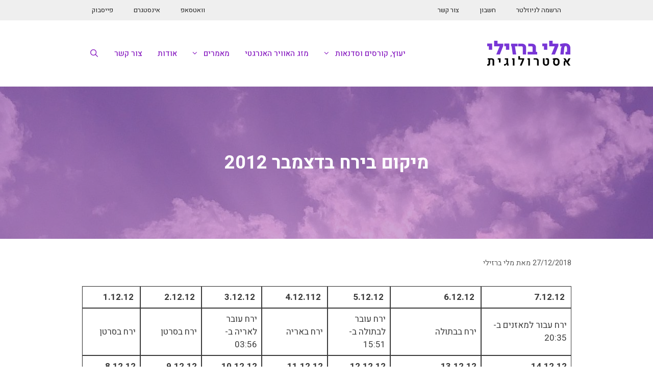

--- FILE ---
content_type: text/html; charset=UTF-8
request_url: https://mali-barzilay.com/%D7%9E%D7%99%D7%A7%D7%95%D7%9D-%D7%91%D7%99%D7%A8%D7%97-%D7%91%D7%93%D7%A6%D7%9E%D7%91%D7%A8-2012/
body_size: 13615
content:
<!DOCTYPE html>
<html dir="rtl" lang="he-IL">
<head>
	<meta charset="UTF-8">
	<link rel="profile" href="https://gmpg.org/xfn/11">
	<title>מיקום בירח בדצמבר 2012 | מלי ברזילי</title><link rel="preload" as="style" href="https://fonts.googleapis.com/css?family=Heebo:100,300,regular,500,700,800,900&display=swap" /><link rel="stylesheet" href="https://fonts.googleapis.com/css?family=Heebo:100,300,regular,500,700,800,900&display=swap" media="print" onload="this.media='all'" /><noscript><link rel="stylesheet" href="https://fonts.googleapis.com/css?family=Heebo:100,300,regular,500,700,800,900&display=swap" /></noscript>
<meta name='robots' content='max-image-preview:large' />
<meta name="viewport" content="width=device-width, initial-scale=1"><link rel='dns-prefetch' href='//hb.wpmucdn.com' />
<link href='https://fonts.gstatic.com' crossorigin rel='preconnect' />
<link href='https://fonts.googleapis.com' crossorigin rel='preconnect' />
<link href='//hb.wpmucdn.com' rel='preconnect' />
<link href='http://fonts.googleapis.com' rel='preconnect' />
<link href='//fonts.gstatic.com' crossorigin='' rel='preconnect' />
<link rel="alternate" type="application/rss+xml" title="מלי ברזילי &laquo; פיד‏" href="https://mali-barzilay.com/feed/" />
<link rel="alternate" type="application/rss+xml" title="מלי ברזילי &laquo; פיד תגובות‏" href="https://mali-barzilay.com/comments/feed/" />
<link rel="alternate" type="application/rss+xml" title="מלי ברזילי &laquo; פיד תגובות של מיקום בירח בדצמבר 2012" href="https://mali-barzilay.com/%d7%9e%d7%99%d7%a7%d7%95%d7%9d-%d7%91%d7%99%d7%a8%d7%97-%d7%91%d7%93%d7%a6%d7%9e%d7%91%d7%a8-2012/feed/" />
<link rel="alternate" title="oEmbed (JSON)" type="application/json+oembed" href="https://mali-barzilay.com/wp-json/oembed/1.0/embed?url=https%3A%2F%2Fmali-barzilay.com%2F%25d7%259e%25d7%2599%25d7%25a7%25d7%2595%25d7%259d-%25d7%2591%25d7%2599%25d7%25a8%25d7%2597-%25d7%2591%25d7%2593%25d7%25a6%25d7%259e%25d7%2591%25d7%25a8-2012%2F" />
<link rel="alternate" title="oEmbed (XML)" type="text/xml+oembed" href="https://mali-barzilay.com/wp-json/oembed/1.0/embed?url=https%3A%2F%2Fmali-barzilay.com%2F%25d7%259e%25d7%2599%25d7%25a7%25d7%2595%25d7%259d-%25d7%2591%25d7%2599%25d7%25a8%25d7%2597-%25d7%2591%25d7%2593%25d7%25a6%25d7%259e%25d7%2591%25d7%25a8-2012%2F&#038;format=xml" />
		<style>
			.lazyload,
			.lazyloading {
				max-width: 100%;
			}
		</style>
		<style id='wp-img-auto-sizes-contain-inline-css'>
img:is([sizes=auto i],[sizes^="auto," i]){contain-intrinsic-size:3000px 1500px}
/*# sourceURL=wp-img-auto-sizes-contain-inline-css */
</style>

<link rel='stylesheet' id='wp-block-library-rtl-css' href='https://hb.wpmucdn.com/mali-barzilay.com/258ec8cf-6577-4b7f-a08f-cba5836d91bb.css' media='all' />
<style id='classic-theme-styles-inline-css'>
/*! This file is auto-generated */
.wp-block-button__link{color:#fff;background-color:#32373c;border-radius:9999px;box-shadow:none;text-decoration:none;padding:calc(.667em + 2px) calc(1.333em + 2px);font-size:1.125em}.wp-block-file__button{background:#32373c;color:#fff;text-decoration:none}
/*# sourceURL=/wp-includes/css/classic-themes.min.css */
</style>
<style id='global-styles-inline-css'>
:root{--wp--preset--aspect-ratio--square: 1;--wp--preset--aspect-ratio--4-3: 4/3;--wp--preset--aspect-ratio--3-4: 3/4;--wp--preset--aspect-ratio--3-2: 3/2;--wp--preset--aspect-ratio--2-3: 2/3;--wp--preset--aspect-ratio--16-9: 16/9;--wp--preset--aspect-ratio--9-16: 9/16;--wp--preset--color--black: #000000;--wp--preset--color--cyan-bluish-gray: #abb8c3;--wp--preset--color--white: #ffffff;--wp--preset--color--pale-pink: #f78da7;--wp--preset--color--vivid-red: #cf2e2e;--wp--preset--color--luminous-vivid-orange: #ff6900;--wp--preset--color--luminous-vivid-amber: #fcb900;--wp--preset--color--light-green-cyan: #7bdcb5;--wp--preset--color--vivid-green-cyan: #00d084;--wp--preset--color--pale-cyan-blue: #8ed1fc;--wp--preset--color--vivid-cyan-blue: #0693e3;--wp--preset--color--vivid-purple: #9b51e0;--wp--preset--color--contrast: var(--contrast);--wp--preset--color--contrast-2: var(--contrast-2);--wp--preset--color--contrast-3: var(--contrast-3);--wp--preset--color--base: var(--base);--wp--preset--color--base-2: var(--base-2);--wp--preset--color--base-3: var(--base-3);--wp--preset--color--accent: var(--accent);--wp--preset--gradient--vivid-cyan-blue-to-vivid-purple: linear-gradient(135deg,rgb(6,147,227) 0%,rgb(155,81,224) 100%);--wp--preset--gradient--light-green-cyan-to-vivid-green-cyan: linear-gradient(135deg,rgb(122,220,180) 0%,rgb(0,208,130) 100%);--wp--preset--gradient--luminous-vivid-amber-to-luminous-vivid-orange: linear-gradient(135deg,rgb(252,185,0) 0%,rgb(255,105,0) 100%);--wp--preset--gradient--luminous-vivid-orange-to-vivid-red: linear-gradient(135deg,rgb(255,105,0) 0%,rgb(207,46,46) 100%);--wp--preset--gradient--very-light-gray-to-cyan-bluish-gray: linear-gradient(135deg,rgb(238,238,238) 0%,rgb(169,184,195) 100%);--wp--preset--gradient--cool-to-warm-spectrum: linear-gradient(135deg,rgb(74,234,220) 0%,rgb(151,120,209) 20%,rgb(207,42,186) 40%,rgb(238,44,130) 60%,rgb(251,105,98) 80%,rgb(254,248,76) 100%);--wp--preset--gradient--blush-light-purple: linear-gradient(135deg,rgb(255,206,236) 0%,rgb(152,150,240) 100%);--wp--preset--gradient--blush-bordeaux: linear-gradient(135deg,rgb(254,205,165) 0%,rgb(254,45,45) 50%,rgb(107,0,62) 100%);--wp--preset--gradient--luminous-dusk: linear-gradient(135deg,rgb(255,203,112) 0%,rgb(199,81,192) 50%,rgb(65,88,208) 100%);--wp--preset--gradient--pale-ocean: linear-gradient(135deg,rgb(255,245,203) 0%,rgb(182,227,212) 50%,rgb(51,167,181) 100%);--wp--preset--gradient--electric-grass: linear-gradient(135deg,rgb(202,248,128) 0%,rgb(113,206,126) 100%);--wp--preset--gradient--midnight: linear-gradient(135deg,rgb(2,3,129) 0%,rgb(40,116,252) 100%);--wp--preset--font-size--small: 13px;--wp--preset--font-size--medium: 20px;--wp--preset--font-size--large: 36px;--wp--preset--font-size--x-large: 42px;--wp--preset--spacing--20: 0.44rem;--wp--preset--spacing--30: 0.67rem;--wp--preset--spacing--40: 1rem;--wp--preset--spacing--50: 1.5rem;--wp--preset--spacing--60: 2.25rem;--wp--preset--spacing--70: 3.38rem;--wp--preset--spacing--80: 5.06rem;--wp--preset--shadow--natural: 6px 6px 9px rgba(0, 0, 0, 0.2);--wp--preset--shadow--deep: 12px 12px 50px rgba(0, 0, 0, 0.4);--wp--preset--shadow--sharp: 6px 6px 0px rgba(0, 0, 0, 0.2);--wp--preset--shadow--outlined: 6px 6px 0px -3px rgb(255, 255, 255), 6px 6px rgb(0, 0, 0);--wp--preset--shadow--crisp: 6px 6px 0px rgb(0, 0, 0);}:where(.is-layout-flex){gap: 0.5em;}:where(.is-layout-grid){gap: 0.5em;}body .is-layout-flex{display: flex;}.is-layout-flex{flex-wrap: wrap;align-items: center;}.is-layout-flex > :is(*, div){margin: 0;}body .is-layout-grid{display: grid;}.is-layout-grid > :is(*, div){margin: 0;}:where(.wp-block-columns.is-layout-flex){gap: 2em;}:where(.wp-block-columns.is-layout-grid){gap: 2em;}:where(.wp-block-post-template.is-layout-flex){gap: 1.25em;}:where(.wp-block-post-template.is-layout-grid){gap: 1.25em;}.has-black-color{color: var(--wp--preset--color--black) !important;}.has-cyan-bluish-gray-color{color: var(--wp--preset--color--cyan-bluish-gray) !important;}.has-white-color{color: var(--wp--preset--color--white) !important;}.has-pale-pink-color{color: var(--wp--preset--color--pale-pink) !important;}.has-vivid-red-color{color: var(--wp--preset--color--vivid-red) !important;}.has-luminous-vivid-orange-color{color: var(--wp--preset--color--luminous-vivid-orange) !important;}.has-luminous-vivid-amber-color{color: var(--wp--preset--color--luminous-vivid-amber) !important;}.has-light-green-cyan-color{color: var(--wp--preset--color--light-green-cyan) !important;}.has-vivid-green-cyan-color{color: var(--wp--preset--color--vivid-green-cyan) !important;}.has-pale-cyan-blue-color{color: var(--wp--preset--color--pale-cyan-blue) !important;}.has-vivid-cyan-blue-color{color: var(--wp--preset--color--vivid-cyan-blue) !important;}.has-vivid-purple-color{color: var(--wp--preset--color--vivid-purple) !important;}.has-black-background-color{background-color: var(--wp--preset--color--black) !important;}.has-cyan-bluish-gray-background-color{background-color: var(--wp--preset--color--cyan-bluish-gray) !important;}.has-white-background-color{background-color: var(--wp--preset--color--white) !important;}.has-pale-pink-background-color{background-color: var(--wp--preset--color--pale-pink) !important;}.has-vivid-red-background-color{background-color: var(--wp--preset--color--vivid-red) !important;}.has-luminous-vivid-orange-background-color{background-color: var(--wp--preset--color--luminous-vivid-orange) !important;}.has-luminous-vivid-amber-background-color{background-color: var(--wp--preset--color--luminous-vivid-amber) !important;}.has-light-green-cyan-background-color{background-color: var(--wp--preset--color--light-green-cyan) !important;}.has-vivid-green-cyan-background-color{background-color: var(--wp--preset--color--vivid-green-cyan) !important;}.has-pale-cyan-blue-background-color{background-color: var(--wp--preset--color--pale-cyan-blue) !important;}.has-vivid-cyan-blue-background-color{background-color: var(--wp--preset--color--vivid-cyan-blue) !important;}.has-vivid-purple-background-color{background-color: var(--wp--preset--color--vivid-purple) !important;}.has-black-border-color{border-color: var(--wp--preset--color--black) !important;}.has-cyan-bluish-gray-border-color{border-color: var(--wp--preset--color--cyan-bluish-gray) !important;}.has-white-border-color{border-color: var(--wp--preset--color--white) !important;}.has-pale-pink-border-color{border-color: var(--wp--preset--color--pale-pink) !important;}.has-vivid-red-border-color{border-color: var(--wp--preset--color--vivid-red) !important;}.has-luminous-vivid-orange-border-color{border-color: var(--wp--preset--color--luminous-vivid-orange) !important;}.has-luminous-vivid-amber-border-color{border-color: var(--wp--preset--color--luminous-vivid-amber) !important;}.has-light-green-cyan-border-color{border-color: var(--wp--preset--color--light-green-cyan) !important;}.has-vivid-green-cyan-border-color{border-color: var(--wp--preset--color--vivid-green-cyan) !important;}.has-pale-cyan-blue-border-color{border-color: var(--wp--preset--color--pale-cyan-blue) !important;}.has-vivid-cyan-blue-border-color{border-color: var(--wp--preset--color--vivid-cyan-blue) !important;}.has-vivid-purple-border-color{border-color: var(--wp--preset--color--vivid-purple) !important;}.has-vivid-cyan-blue-to-vivid-purple-gradient-background{background: var(--wp--preset--gradient--vivid-cyan-blue-to-vivid-purple) !important;}.has-light-green-cyan-to-vivid-green-cyan-gradient-background{background: var(--wp--preset--gradient--light-green-cyan-to-vivid-green-cyan) !important;}.has-luminous-vivid-amber-to-luminous-vivid-orange-gradient-background{background: var(--wp--preset--gradient--luminous-vivid-amber-to-luminous-vivid-orange) !important;}.has-luminous-vivid-orange-to-vivid-red-gradient-background{background: var(--wp--preset--gradient--luminous-vivid-orange-to-vivid-red) !important;}.has-very-light-gray-to-cyan-bluish-gray-gradient-background{background: var(--wp--preset--gradient--very-light-gray-to-cyan-bluish-gray) !important;}.has-cool-to-warm-spectrum-gradient-background{background: var(--wp--preset--gradient--cool-to-warm-spectrum) !important;}.has-blush-light-purple-gradient-background{background: var(--wp--preset--gradient--blush-light-purple) !important;}.has-blush-bordeaux-gradient-background{background: var(--wp--preset--gradient--blush-bordeaux) !important;}.has-luminous-dusk-gradient-background{background: var(--wp--preset--gradient--luminous-dusk) !important;}.has-pale-ocean-gradient-background{background: var(--wp--preset--gradient--pale-ocean) !important;}.has-electric-grass-gradient-background{background: var(--wp--preset--gradient--electric-grass) !important;}.has-midnight-gradient-background{background: var(--wp--preset--gradient--midnight) !important;}.has-small-font-size{font-size: var(--wp--preset--font-size--small) !important;}.has-medium-font-size{font-size: var(--wp--preset--font-size--medium) !important;}.has-large-font-size{font-size: var(--wp--preset--font-size--large) !important;}.has-x-large-font-size{font-size: var(--wp--preset--font-size--x-large) !important;}
:where(.wp-block-post-template.is-layout-flex){gap: 1.25em;}:where(.wp-block-post-template.is-layout-grid){gap: 1.25em;}
:where(.wp-block-term-template.is-layout-flex){gap: 1.25em;}:where(.wp-block-term-template.is-layout-grid){gap: 1.25em;}
:where(.wp-block-columns.is-layout-flex){gap: 2em;}:where(.wp-block-columns.is-layout-grid){gap: 2em;}
:root :where(.wp-block-pullquote){font-size: 1.5em;line-height: 1.6;}
/*# sourceURL=global-styles-inline-css */
</style>
<link rel='stylesheet' id='wphb-1-css' href='https://mali-barzilay.com/wp-content/uploads/hummingbird-assets/1ac742f190043ed767a3abb987665900.css' media='all' />
<style id='wphb-1-inline-css'>
body{background-color:#ffffff;color:#3a3a3a;}a{color:#881dc1;}a:hover, a:focus, a:active{color:#000000;}body .grid-container{max-width:960px;}.wp-block-group__inner-container{max-width:960px;margin-left:auto;margin-right:auto;}.generate-back-to-top{font-size:20px;border-radius:3px;position:fixed;bottom:30px;right:30px;line-height:40px;width:40px;text-align:center;z-index:10;transition:opacity 300ms ease-in-out;opacity:0.1;transform:translateY(1000px);}.generate-back-to-top__show{opacity:1;transform:translateY(0);}.navigation-search{position:absolute;left:-99999px;pointer-events:none;visibility:hidden;z-index:20;width:100%;top:0;transition:opacity 100ms ease-in-out;opacity:0;}.navigation-search.nav-search-active{left:0;right:0;pointer-events:auto;visibility:visible;opacity:1;}.navigation-search input[type="search"]{outline:0;border:0;vertical-align:bottom;line-height:1;opacity:0.9;width:100%;z-index:20;border-radius:0;-webkit-appearance:none;height:60px;}.navigation-search input::-ms-clear{display:none;width:0;height:0;}.navigation-search input::-ms-reveal{display:none;width:0;height:0;}.navigation-search input::-webkit-search-decoration, .navigation-search input::-webkit-search-cancel-button, .navigation-search input::-webkit-search-results-button, .navigation-search input::-webkit-search-results-decoration{display:none;}.main-navigation li.search-item{z-index:21;}li.search-item.active{transition:opacity 100ms ease-in-out;}.nav-left-sidebar .main-navigation li.search-item.active,.nav-right-sidebar .main-navigation li.search-item.active{width:auto;display:inline-block;float:right;}.gen-sidebar-nav .navigation-search{top:auto;bottom:0;}:root{--contrast:#222222;--contrast-2:#575760;--contrast-3:#b2b2be;--base:#f0f0f0;--base-2:#f7f8f9;--base-3:#ffffff;--accent:#1e73be;}:root .has-contrast-color{color:var(--contrast);}:root .has-contrast-background-color{background-color:var(--contrast);}:root .has-contrast-2-color{color:var(--contrast-2);}:root .has-contrast-2-background-color{background-color:var(--contrast-2);}:root .has-contrast-3-color{color:var(--contrast-3);}:root .has-contrast-3-background-color{background-color:var(--contrast-3);}:root .has-base-color{color:var(--base);}:root .has-base-background-color{background-color:var(--base);}:root .has-base-2-color{color:var(--base-2);}:root .has-base-2-background-color{background-color:var(--base-2);}:root .has-base-3-color{color:var(--base-3);}:root .has-base-3-background-color{background-color:var(--base-3);}:root .has-accent-color{color:var(--accent);}:root .has-accent-background-color{background-color:var(--accent);}body, button, input, select, textarea{font-family:"Heebo", sans-serif;}body{line-height:1.5;}.entry-content > [class*="wp-block-"]:not(:last-child):not(.wp-block-heading){margin-bottom:1.5em;}.main-title{font-size:45px;}.main-navigation a, .menu-toggle{font-weight:500;}.main-navigation .main-nav ul ul li a{font-size:14px;}.sidebar .widget, .footer-widgets .widget{font-size:17px;}h1{font-weight:300;font-size:36px;}h2{font-weight:300;font-size:30px;}h3{font-size:20px;}h4{font-size:inherit;}h5{font-size:inherit;}@media (max-width:768px){.main-title{font-size:30px;}h1{font-size:30px;}h2{font-size:25px;}}.top-bar{background-color:#636363;color:#ffffff;}.top-bar a{color:#ffffff;}.top-bar a:hover{color:#303030;}.site-header{background-color:#ffffff;color:#881dc1;}.site-header a{color:#3a3a3a;}.main-title a,.main-title a:hover{color:#222222;}.site-description{color:#757575;}.main-navigation,.main-navigation ul ul{background-color:rgba(34,34,34,0);}.main-navigation .main-nav ul li a, .main-navigation .menu-toggle, .main-navigation .menu-bar-items{color:#881dc1;}.main-navigation .main-nav ul li:not([class*="current-menu-"]):hover > a, .main-navigation .main-nav ul li:not([class*="current-menu-"]):focus > a, .main-navigation .main-nav ul li.sfHover:not([class*="current-menu-"]) > a, .main-navigation .menu-bar-item:hover > a, .main-navigation .menu-bar-item.sfHover > a{color:#222222;background-color:rgba(63,63,63,0);}button.menu-toggle:hover,button.menu-toggle:focus,.main-navigation .mobile-bar-items a,.main-navigation .mobile-bar-items a:hover,.main-navigation .mobile-bar-items a:focus{color:#881dc1;}.main-navigation .main-nav ul li[class*="current-menu-"] > a{color:#881dc1;background-color:rgba(63,63,63,0);}.navigation-search input[type="search"],.navigation-search input[type="search"]:active, .navigation-search input[type="search"]:focus, .main-navigation .main-nav ul li.search-item.active > a, .main-navigation .menu-bar-items .search-item.active > a{color:#222222;background-color:rgba(63,63,63,0);}.main-navigation ul ul{background-color:#f7f7f7;}.main-navigation .main-nav ul ul li a{color:#881dc1;}.main-navigation .main-nav ul ul li:not([class*="current-menu-"]):hover > a,.main-navigation .main-nav ul ul li:not([class*="current-menu-"]):focus > a, .main-navigation .main-nav ul ul li.sfHover:not([class*="current-menu-"]) > a{color:#881dc1;background-color:#eaeaea;}.main-navigation .main-nav ul ul li[class*="current-menu-"] > a{color:#881dc1;background-color:#eaeaea;}.separate-containers .inside-article, .separate-containers .comments-area, .separate-containers .page-header, .one-container .container, .separate-containers .paging-navigation, .inside-page-header{background-color:rgba(255,255,255,0);}.entry-meta{color:#595959;}.entry-meta a{color:#595959;}.entry-meta a:hover{color:#881dc1;}h1{color:#881dc1;}h2{color:#881dc1;}h3{color:#881dc1;}h4{color:#881dc1;}h5{color:#881dc1;}.sidebar .widget{background-color:#ffffff;}.sidebar .widget .widget-title{color:#000000;}.footer-widgets{background-color:#efefef;}.footer-widgets .widget-title{color:#000000;}.site-info{color:#222222;background-color:#d8d8d8;}.site-info a{color:#881dc1;}.site-info a:hover{color:#606060;}.footer-bar .widget_nav_menu .current-menu-item a{color:#606060;}input[type="text"],input[type="email"],input[type="url"],input[type="password"],input[type="search"],input[type="tel"],input[type="number"],textarea,select{color:#666666;background-color:#fafafa;border-color:#cccccc;}input[type="text"]:focus,input[type="email"]:focus,input[type="url"]:focus,input[type="password"]:focus,input[type="search"]:focus,input[type="tel"]:focus,input[type="number"]:focus,textarea:focus,select:focus{color:#666666;background-color:#ffffff;border-color:#bfbfbf;}button,html input[type="button"],input[type="reset"],input[type="submit"],a.button,a.wp-block-button__link:not(.has-background){color:#ffffff;background-color:#666666;}button:hover,html input[type="button"]:hover,input[type="reset"]:hover,input[type="submit"]:hover,a.button:hover,button:focus,html input[type="button"]:focus,input[type="reset"]:focus,input[type="submit"]:focus,a.button:focus,a.wp-block-button__link:not(.has-background):active,a.wp-block-button__link:not(.has-background):focus,a.wp-block-button__link:not(.has-background):hover{color:#ffffff;background-color:#3f3f3f;}a.generate-back-to-top{background-color:rgba( 0,0,0,0.4 );color:#ffffff;}a.generate-back-to-top:hover,a.generate-back-to-top:focus{background-color:rgba( 0,0,0,0.6 );color:#ffffff;}:root{--gp-search-modal-bg-color:var(--base-3);--gp-search-modal-text-color:var(--contrast);--gp-search-modal-overlay-bg-color:rgba(0,0,0,0.2);}@media (max-width: 768px){.main-navigation .menu-bar-item:hover > a, .main-navigation .menu-bar-item.sfHover > a{background:none;color:#881dc1;}}.inside-top-bar{padding:10px;}.inside-header{padding:40px;}.separate-containers .inside-article, .separate-containers .comments-area, .separate-containers .page-header, .separate-containers .paging-navigation, .one-container .site-content, .inside-page-header{padding:30px 0px 30px 0px;}.site-main .wp-block-group__inner-container{padding:30px 0px 30px 0px;}.entry-content .alignwide, body:not(.no-sidebar) .entry-content .alignfull{margin-left:-0px;width:calc(100% + 0px);max-width:calc(100% + 0px);}.one-container.right-sidebar .site-main,.one-container.both-right .site-main{margin-right:0px;}.one-container.left-sidebar .site-main,.one-container.both-left .site-main{margin-left:0px;}.one-container.both-sidebars .site-main{margin:0px;}.main-navigation .main-nav ul li a,.menu-toggle,.main-navigation .mobile-bar-items a{padding-left:15px;padding-right:15px;line-height:50px;}.main-navigation .main-nav ul ul li a{padding:10px 15px 10px 15px;}.navigation-search input[type="search"]{height:50px;}.rtl .menu-item-has-children .dropdown-menu-toggle{padding-left:15px;}.menu-item-has-children .dropdown-menu-toggle{padding-right:15px;}.rtl .main-navigation .main-nav ul li.menu-item-has-children > a{padding-right:15px;}.site-info{padding:20px;}@media (max-width:768px){.separate-containers .inside-article, .separate-containers .comments-area, .separate-containers .page-header, .separate-containers .paging-navigation, .one-container .site-content, .inside-page-header{padding:30px;}.site-main .wp-block-group__inner-container{padding:30px;}.site-info{padding-right:10px;padding-left:10px;}.entry-content .alignwide, body:not(.no-sidebar) .entry-content .alignfull{margin-left:-30px;width:calc(100% + 60px);max-width:calc(100% + 60px);}}/* End cached CSS */@media (max-width: 768px){.main-navigation .menu-toggle,.main-navigation .mobile-bar-items,.sidebar-nav-mobile:not(#sticky-placeholder){display:block;}.main-navigation ul,.gen-sidebar-nav{display:none;}[class*="nav-float-"] .site-header .inside-header > *{float:none;clear:both;}}
.main-navigation .slideout-toggle a:before,.slide-opened .slideout-overlay .slideout-exit:before{font-family:GeneratePress;}.slideout-navigation .dropdown-menu-toggle:before{content:"\f107" !important;}.slideout-navigation .sfHover > a .dropdown-menu-toggle:before{content:"\f106" !important;}.page .entry-content{margin-top:0px;}
.navigation-branding .main-title{font-weight:bold;text-transform:none;font-size:45px;}@media (max-width: 768px){.navigation-branding .main-title{font-size:30px;}}
.page-hero{background-color:rgba(136,29,193,0.4);background-image:url(https://mali-barzilay.com/wp-content/uploads/2018/10/E2808FE2808F20170331_172929-עותק-e1544526588257.jpg);background-size:cover;background-image:linear-gradient(0deg, rgba(136,29,193,0.4),rgba(136,29,193,0.4)), url(https://mali-barzilay.com/wp-content/uploads/2018/10/E2808FE2808F20170331_172929-עותק-e1544526588257.jpg);background-position:right top;background-repeat:no-repeat;padding-top:10%;padding-right:10%;padding-bottom:10%;padding-left:10%;text-align:center;box-sizing:border-box;}.inside-page-hero > *:last-child{margin-bottom:0px;}.page-hero time.updated{display:none;}
/*# sourceURL=wphb-1-inline-css */
</style>
<link rel='stylesheet' id='generate-child-css' href='https://mali-barzilay.com/wp-content/themes/malib/style.css' media='all' />
<link rel='stylesheet' id='wphb-2-css' href='https://mali-barzilay.com/wp-content/uploads/hummingbird-assets/3d4737db11210faf81abb3ea2bd407d9.css' media='all' />
<style id='wphb-2-inline-css'>
.secondary-navigation{background-color:#efefef;}.secondary-navigation .main-nav ul li a,.secondary-navigation .menu-toggle{color:#222222;}button.secondary-menu-toggle:hover,button.secondary-menu-toggle:focus{color:#222222;}.widget-area .secondary-navigation{margin-bottom:20px;}.secondary-navigation ul ul{background-color:#303030;top:auto;}.secondary-navigation .main-nav ul ul li a{color:#ffffff;}.secondary-navigation .main-nav ul li:hover > a,.secondary-navigation .main-nav ul li:focus > a,.secondary-navigation .main-nav ul li.sfHover > a{color:#ffffff;background-color:#881dc1;}.secondary-navigation .main-nav ul ul li:hover > a,.secondary-navigation .main-nav ul ul li:focus > a,.secondary-navigation .main-nav ul ul li.sfHover > a{color:#ffffff;background-color:#474747;}.secondary-navigation .main-nav ul li[class*="current-menu-"] > a, .secondary-navigation .main-nav ul li[class*="current-menu-"] > a:hover,.secondary-navigation .main-nav ul li[class*="current-menu-"].sfHover > a{color:#222222;background-color:#ffffff;}.secondary-navigation .main-nav ul ul li[class*="current-menu-"] > a,.secondary-navigation .main-nav ul ul li[class*="current-menu-"] > a:hover,.secondary-navigation .main-nav ul ul li[class*="current-menu-"].sfHover > a{color:#ffffff;background-color:#474747;}.secondary-navigation .main-nav ul li.menu-item-has-children > a{padding-right:20px;}
/*# sourceURL=wphb-2-inline-css */
</style>
<script src="https://hb.wpmucdn.com/mali-barzilay.com/db23cc7c-6a75-4ce4-a313-0b198fb2cc9a.js" id="jquery-core-js"></script>
<script src="https://hb.wpmucdn.com/mali-barzilay.com/cd09a815-610d-488c-83e5-3ea973d1e322.js" id="jquery-migrate-js"></script>
<script id="sendpress-signup-form-js-js-extra">
var sendpress = {"invalidemail":"Please enter your e-mail address","missingemail":"Please enter your e-mail address","required":"Please enter all the required fields. \u003Cbr\u003E Required fields are marked with an (*)","ajaxurl":"https://mali-barzilay.com/wp-admin/admin-ajax.php"};
//# sourceURL=sendpress-signup-form-js-js-extra
</script>
<script src="https://hb.wpmucdn.com/mali-barzilay.com/fb6cb06e-b29c-41fd-9d1a-531ffc6aac8e.js" id="sendpress-signup-form-js-js"></script>
<link rel="https://api.w.org/" href="https://mali-barzilay.com/wp-json/" /><link rel="alternate" title="JSON" type="application/json" href="https://mali-barzilay.com/wp-json/wp/v2/posts/2500" /><link rel="EditURI" type="application/rsd+xml" title="RSD" href="https://mali-barzilay.com/xmlrpc.php?rsd" />
<link rel="stylesheet" href="https://mali-barzilay.com/wp-content/themes/malib/rtl.css" media="screen" /><meta name="generator" content="WordPress 6.9" />
<link rel='shortlink' href='https://mali-barzilay.com/?p=2500' />
<script type="text/javascript">if ( window._agmMaps === undefined ) { _agmMaps = []; }</script>		<script>
			document.documentElement.className = document.documentElement.className.replace('no-js', 'js');
		</script>
				<style>
			.no-js img.lazyload {
				display: none;
			}

			figure.wp-block-image img.lazyloading {
				min-width: 150px;
			}

			.lazyload,
			.lazyloading {
				--smush-placeholder-width: 100px;
				--smush-placeholder-aspect-ratio: 1/1;
				width: var(--smush-image-width, var(--smush-placeholder-width)) !important;
				aspect-ratio: var(--smush-image-aspect-ratio, var(--smush-placeholder-aspect-ratio)) !important;
			}

						.lazyload, .lazyloading {
				opacity: 0;
			}

			.lazyloaded {
				opacity: 1;
				transition: opacity 400ms;
				transition-delay: 0ms;
			}

					</style>
		<meta name="generator" content="Elementor 3.34.1; features: additional_custom_breakpoints; settings: css_print_method-external, google_font-enabled, font_display-auto">
<!-- SEO meta tags powered by SmartCrawl https://wpmudev.com/project/smartcrawl-wordpress-seo/ -->
<link rel="canonical" href="https://mali-barzilay.com/%d7%9e%d7%99%d7%a7%d7%95%d7%9d-%d7%91%d7%99%d7%a8%d7%97-%d7%91%d7%93%d7%a6%d7%9e%d7%91%d7%a8-2012/" />
<meta name="description" content="&nbsp;7.12.12&nbsp;6.12.12&nbsp;5.12.12&nbsp;4.12.112&nbsp;3.12.12&nbsp;2.12.12&nbsp;1.12.12ירח עבור למאזנים ב- 20:35 ירח בבתולה ירח עובר לבתולה ב- 15:51 יר ..." />
<script type="application/ld+json">{"@context":"https:\/\/schema.org","@graph":[{"@type":"Organization","@id":"https:\/\/mali-barzilay.com\/#schema-publishing-organization","url":"https:\/\/mali-barzilay.com","name":"\u05de\u05dc\u05d9 \u05d1\u05e8\u05d6\u05d9\u05dc\u05d9"},{"@type":"WebSite","@id":"https:\/\/mali-barzilay.com\/#schema-website","url":"https:\/\/mali-barzilay.com","name":"\u05de\u05dc\u05d9 \u05d1\u05e8\u05d6\u05d9\u05dc\u05d9","encoding":"UTF-8","potentialAction":{"@type":"SearchAction","target":"https:\/\/mali-barzilay.com\/search\/{search_term_string}\/","query-input":"required name=search_term_string"}},{"@type":"BreadcrumbList","@id":"https:\/\/mali-barzilay.com\/%D7%9E%D7%99%D7%A7%D7%95%D7%9D-%D7%91%D7%99%D7%A8%D7%97-%D7%91%D7%93%D7%A6%D7%9E%D7%91%D7%A8-2012?page&name=%D7%9E%D7%99%D7%A7%D7%95%D7%9D-%D7%91%D7%99%D7%A8%D7%97-%D7%91%D7%93%D7%A6%D7%9E%D7%91%D7%A8-2012\/#breadcrumb","itemListElement":[{"@type":"ListItem","position":1,"name":"Home","item":"https:\/\/mali-barzilay.com"},{"@type":"ListItem","position":2,"name":"\u05de\u05d0\u05de\u05e8\u05d9\u05dd","item":"https:\/\/mali-barzilay.com\/category\/articles\/"},{"@type":"ListItem","position":3,"name":"\u05e9\u05d5\u05e0\u05d5\u05ea","item":"https:\/\/mali-barzilay.com\/category\/articles\/%d7%a9%d7%95%d7%a0%d7%95%d7%aa\/"},{"@type":"ListItem","position":4,"name":"\u05d8\u05d1\u05dc\u05d0\u05d5\u05ea \u05d9\u05e8\u05d7","item":"https:\/\/mali-barzilay.com\/category\/articles\/%d7%a9%d7%95%d7%a0%d7%95%d7%aa\/%d7%98%d7%91%d7%9c%d7%90%d7%95%d7%aa-%d7%99%d7%a8%d7%97\/"},{"@type":"ListItem","position":5,"name":"\u05de\u05d9\u05e7\u05d5\u05dd \u05d1\u05d9\u05e8\u05d7 \u05d1\u05d3\u05e6\u05de\u05d1\u05e8 2012"}]},{"@type":"Person","@id":"https:\/\/mali-barzilay.com\/author\/malibarzilay\/#schema-author","name":"\u05de\u05dc\u05d9 \u05d1\u05e8\u05d6\u05d9\u05dc\u05d9","url":"https:\/\/mali-barzilay.com\/author\/malibarzilay\/","description":"https:\/\/nda-israel.com"},{"@type":"WebPage","@id":"https:\/\/mali-barzilay.com\/%d7%9e%d7%99%d7%a7%d7%95%d7%9d-%d7%91%d7%99%d7%a8%d7%97-%d7%91%d7%93%d7%a6%d7%9e%d7%91%d7%a8-2012\/#schema-webpage","isPartOf":{"@id":"https:\/\/mali-barzilay.com\/#schema-website"},"publisher":{"@id":"https:\/\/mali-barzilay.com\/#schema-publishing-organization"},"url":"https:\/\/mali-barzilay.com\/%d7%9e%d7%99%d7%a7%d7%95%d7%9d-%d7%91%d7%99%d7%a8%d7%97-%d7%91%d7%93%d7%a6%d7%9e%d7%91%d7%a8-2012\/"},{"@type":"Article","mainEntityOfPage":{"@id":"https:\/\/mali-barzilay.com\/%d7%9e%d7%99%d7%a7%d7%95%d7%9d-%d7%91%d7%99%d7%a8%d7%97-%d7%91%d7%93%d7%a6%d7%9e%d7%91%d7%a8-2012\/#schema-webpage"},"author":{"@id":"https:\/\/mali-barzilay.com\/author\/malibarzilay\/#schema-author"},"publisher":{"@id":"https:\/\/mali-barzilay.com\/#schema-publishing-organization"},"dateModified":"2019-04-11T13:01:26","datePublished":"2018-12-27T14:06:52","headline":"\u05de\u05d9\u05e7\u05d5\u05dd \u05d1\u05d9\u05e8\u05d7 \u05d1\u05d3\u05e6\u05de\u05d1\u05e8 2012 | \u05de\u05dc\u05d9 \u05d1\u05e8\u05d6\u05d9\u05dc\u05d9","description":"&nbsp;7.12.12&nbsp;6.12.12&nbsp;5.12.12&nbsp;4.12.112&nbsp;3.12.12&nbsp;2.12.12&nbsp;1.12.12\u05d9\u05e8\u05d7 \u05e2\u05d1\u05d5\u05e8 \u05dc\u05de\u05d0\u05d6\u05e0\u05d9\u05dd \u05d1- 20:35 \u05d9\u05e8\u05d7 \u05d1\u05d1\u05ea\u05d5\u05dc\u05d4 \u05d9\u05e8\u05d7 \u05e2\u05d5\u05d1\u05e8 \u05dc\u05d1\u05ea\u05d5\u05dc\u05d4 \u05d1- 15:51 \u05d9\u05e8 ...","name":"\u05de\u05d9\u05e7\u05d5\u05dd \u05d1\u05d9\u05e8\u05d7 \u05d1\u05d3\u05e6\u05de\u05d1\u05e8 2012"}]}</script>
<!-- /SEO -->
			<style>
				.e-con.e-parent:nth-of-type(n+4):not(.e-lazyloaded):not(.e-no-lazyload),
				.e-con.e-parent:nth-of-type(n+4):not(.e-lazyloaded):not(.e-no-lazyload) * {
					background-image: none !important;
				}
				@media screen and (max-height: 1024px) {
					.e-con.e-parent:nth-of-type(n+3):not(.e-lazyloaded):not(.e-no-lazyload),
					.e-con.e-parent:nth-of-type(n+3):not(.e-lazyloaded):not(.e-no-lazyload) * {
						background-image: none !important;
					}
				}
				@media screen and (max-height: 640px) {
					.e-con.e-parent:nth-of-type(n+2):not(.e-lazyloaded):not(.e-no-lazyload),
					.e-con.e-parent:nth-of-type(n+2):not(.e-lazyloaded):not(.e-no-lazyload) * {
						background-image: none !important;
					}
				}
			</style>
			<link rel="icon" href="https://mali-barzilay.com/wp-content/uploads/2018/10/cropped-zodiac-32x32.jpg" sizes="32x32" />
<link rel="icon" href="https://mali-barzilay.com/wp-content/uploads/2018/10/cropped-zodiac-192x192.jpg" sizes="192x192" />
<link rel="apple-touch-icon" href="https://mali-barzilay.com/wp-content/uploads/2018/10/cropped-zodiac-180x180.jpg" />
<meta name="msapplication-TileImage" content="https://mali-barzilay.com/wp-content/uploads/2018/10/cropped-zodiac-270x270.jpg" />

<!-- Facebook Pixel Code -->
<script>
  !function(f,b,e,v,n,t,s)
  {if(f.fbq)return;n=f.fbq=function(){n.callMethod?
  n.callMethod.apply(n,arguments):n.queue.push(arguments)};
  if(!f._fbq)f._fbq=n;n.push=n;n.loaded=!0;n.version='2.0';
  n.queue=[];t=b.createElement(e);t.async=!0;
  t.src=v;s=b.getElementsByTagName(e)[0];
  s.parentNode.insertBefore(t,s)}(window, document,'script',
  'https://connect.facebook.net/en_US/fbevents.js');
  fbq('init', '720632311706624');
  fbq('track', 'PageView');
</script>
<noscript><img height="1" width="1" style="display:none"
  src="https://www.facebook.com/tr?id=720632311706624&ev=PageView&noscript=1"
/></noscript>
<!-- End Facebook Pixel Code -->


</head>

<body class="rtl wp-singular post-template-default single single-post postid-2500 single-format-standard wp-custom-logo wp-embed-responsive wp-theme-generatepress wp-child-theme-malib post-image-above-header post-image-aligned-center secondary-nav-above-header secondary-nav-aligned-right sticky-menu-fade no-sidebar nav-float-left one-container fluid-header active-footer-widgets-4 nav-search-enabled header-aligned-right dropdown-hover elementor-default elementor-kit-6423" itemtype="https://schema.org/Blog" itemscope>
	<a class="screen-reader-text skip-link" href="#content" title="לדלג לתוכן">לדלג לתוכן</a>			<nav itemtype="http://schema.org/SiteNavigationElement" itemscope="itemscope" id="secondary-navigation" class="secondary-navigation">
				<div class="inside-navigation grid-container grid-parent">
										<button class="menu-toggle secondary-menu-toggle">
												<span class="mobile-menu">תפריט משני</span>
					</button>
					<div class="main-nav"><ul id="menu-%d7%9e%d7%a9%d7%a0%d7%99" class=" secondary-menu sf-menu"><li id="menu-item-1199" class="menu-item menu-item-type-post_type menu-item-object-page menu-item-1199"><a href="https://mali-barzilay.com/register/">הרשמה לניוזלטר</a></li>
<li id="menu-item-15303" class="menu-item menu-item-type-post_type menu-item-object-page menu-item-15303"><a href="https://mali-barzilay.com/login/">חשבון</a></li>
<li id="menu-item-11940" class="menu-item menu-item-type-post_type menu-item-object-page menu-item-11940"><a href="https://mali-barzilay.com/elementor-11920/">צור קשר</a></li>
<li id="menu-item-1349" class="menu-item-float-right menu-item menu-item-type-custom menu-item-object-custom menu-item-1349"><a target="_blank" href="https://www.facebook.com/maliastrology/"><i class="fa fa-facebook"></i> פייסבוק</a></li>
<li id="menu-item-3978" class="menu-item-float-right menu-item menu-item-type-custom menu-item-object-custom menu-item-3978"><a target="_blank" href="https://www.instagram.com/mali.barzilay/"><i class="fa fa-instagram"></i> אינסטגרם</a></li>
<li id="menu-item-4213" class="menu-item-float-right menu-item menu-item-type-custom menu-item-object-custom menu-item-4213"><a target="_blank" href="https://api.whatsapp.com/send?phone=972523764220&#038;text=%D7%A9%D7%9C%D7%95%D7%9D,%20%D7%A9%D7%9C%D7%95%D7%9D%20%D7%9E%D7%9C%D7%99,%20%D7%91%D7%99%D7%A7%D7%A8%D7%AA%D7%99%20%D7%91%D7%90%D7%AA%D7%A8%20%D7%A9%D7%9C%D7%9A%20%D7%95%D7%90%D7%A0%D7%99%20%D7%9E%D7%A2%D7%95%D7%A0%D7%99%D7%99%D7%9F/%D7%AA%20%D7%9C%D7%A7%D7%91%D7%9C%20%D7%A7%D7%A8%D7%99%D7%90%D7%94%20%20%D7%9E%D7%94%D7%99%D7%A8%D7%94%20%D7%91%D7%98%D7%9C%D7%A4%D7%95%D7%9F,%20%D7%90%D7%95%D7%93%D7%94%20%20%D7%9C%D7%AA%D7%A9%D7%95%D7%91%D7%94%20%D7%9E%D7%9E%D7%9A"><i class="fa fa-whatsapp"></i> וואטסאפ</a></li>
</ul></div>				</div><!-- .inside-navigation -->
			</nav><!-- #secondary-navigation -->
					<header class="site-header" id="masthead" aria-label="Site"  itemtype="https://schema.org/WPHeader" itemscope>
			<div class="inside-header grid-container grid-parent">
				<div class="site-logo">
					<a href="https://mali-barzilay.com/" rel="home">
						<img  class="header-image is-logo-image lazyload" alt="מלי ברזילי" data-src="https://mali-barzilay.com/wp-content/uploads/2018/11/bmalitemplogo.png" src="[data-uri]" style="--smush-placeholder-width: 167px; --smush-placeholder-aspect-ratio: 167/50;" />
					</a>
				</div>		<nav class="main-navigation sub-menu-left" id="site-navigation" aria-label="Primary"  itemtype="https://schema.org/SiteNavigationElement" itemscope>
			<div class="inside-navigation grid-container grid-parent">
				<form method="get" class="search-form navigation-search" action="https://mali-barzilay.com/">
					<input type="search" class="search-field" value="" name="s" title="חיפוש" />
				</form>		<div class="mobile-bar-items">
						<span class="search-item">
				<a aria-label="פתיחת בר חיפוש" href="#">
									</a>
			</span>
		</div>
						<button class="menu-toggle" aria-controls="primary-menu" aria-expanded="false">
					<span class="mobile-menu">תפריט</span>				</button>
				<div id="primary-menu" class="main-nav"><ul id="menu-%d7%a8%d7%90%d7%a9%d7%99" class=" menu sf-menu"><li id="menu-item-1309" class="menu-item menu-item-type-taxonomy menu-item-object-category menu-item-has-children menu-item-1309"><a href="https://mali-barzilay.com/category/%d7%99%d7%a2%d7%95%d7%a5-%d7%a7%d7%95%d7%a8%d7%a1%d7%99%d7%9d-%d7%95%d7%a1%d7%93%d7%a0%d7%90%d7%95%d7%aa/">יעוץ, קורסים וסדנאות<span role="presentation" class="dropdown-menu-toggle"></span></a>
<ul class="sub-menu">
	<li id="menu-item-1302" class="menu-item menu-item-type-taxonomy menu-item-object-category menu-item-1302"><a href="https://mali-barzilay.com/category/%d7%99%d7%a2%d7%95%d7%a5-%d7%a7%d7%95%d7%a8%d7%a1%d7%99%d7%9d-%d7%95%d7%a1%d7%93%d7%a0%d7%90%d7%95%d7%aa/%d7%99%d7%a2%d7%95%d7%a5/">יעוץ אישי וזוגי</a></li>
	<li id="menu-item-1303" class="menu-item menu-item-type-taxonomy menu-item-object-category menu-item-1303"><a href="https://mali-barzilay.com/category/courses/">קורסים</a></li>
	<li id="menu-item-1304" class="menu-item menu-item-type-taxonomy menu-item-object-category menu-item-1304"><a href="https://mali-barzilay.com/category/%d7%99%d7%a2%d7%95%d7%a5-%d7%a7%d7%95%d7%a8%d7%a1%d7%99%d7%9d-%d7%95%d7%a1%d7%93%d7%a0%d7%90%d7%95%d7%aa/%d7%a1%d7%93%d7%a0%d7%90%d7%95%d7%aa/">סדנאות</a></li>
	<li id="menu-item-2720" class="menu-item menu-item-type-taxonomy menu-item-object-category menu-item-2720"><a href="https://mali-barzilay.com/category/%d7%99%d7%a2%d7%95%d7%a5-%d7%a7%d7%95%d7%a8%d7%a1%d7%99%d7%9d-%d7%95%d7%a1%d7%93%d7%a0%d7%90%d7%95%d7%aa/%d7%a1%d7%9e%d7%99%d7%a0%d7%a8%d7%99%d7%9d/">סמינרים</a></li>
</ul>
</li>
<li id="menu-item-1306" class="menu-item menu-item-type-taxonomy menu-item-object-category menu-item-1306"><a href="https://mali-barzilay.com/category/%d7%9e%d7%96%d7%92-%d7%90%d7%95%d7%95%d7%99%d7%a8-%d7%90%d7%a0%d7%a8%d7%92%d7%98%d7%99/">מזג האוויר האנרגטי</a></li>
<li id="menu-item-1290" class="menu-item menu-item-type-taxonomy menu-item-object-category current-post-ancestor menu-item-has-children menu-item-1290"><a href="https://mali-barzilay.com/category/articles/">מאמרים<span role="presentation" class="dropdown-menu-toggle"></span></a>
<ul class="sub-menu">
	<li id="menu-item-1311" class="menu-item menu-item-type-taxonomy menu-item-object-category menu-item-1311"><a href="https://mali-barzilay.com/category/articles/zodiac/">מזלות</a></li>
	<li id="menu-item-1312" class="menu-item menu-item-type-taxonomy menu-item-object-category menu-item-has-children menu-item-1312"><a href="https://mali-barzilay.com/category/articles/planets/">מאורות ופלנטות<span role="presentation" class="dropdown-menu-toggle"></span></a>
	<ul class="sub-menu">
		<li id="menu-item-1465" class="menu-item menu-item-type-post_type menu-item-object-post menu-item-1465"><a href="https://mali-barzilay.com/%d7%9e%d7%a8%d7%a7%d7%95%d7%a8%d7%99/">מרקורי</a></li>
		<li id="menu-item-1464" class="menu-item menu-item-type-post_type menu-item-object-post menu-item-1464"><a href="https://mali-barzilay.com/retro/">מרקורי ברטרו</a></li>
	</ul>
</li>
	<li id="menu-item-1353" class="menu-item menu-item-type-taxonomy menu-item-object-category menu-item-1353"><a href="https://mali-barzilay.com/category/articles/%d7%a0%d7%99%d7%aa%d7%95%d7%97-%d7%9e%d7%a4%d7%94/">ניתוח מפה</a></li>
	<li id="menu-item-1352" class="menu-item menu-item-type-taxonomy menu-item-object-category menu-item-1352"><a href="https://mali-barzilay.com/category/articles/%d7%94%d7%a9%d7%a4%d7%94-%d7%94%d7%90%d7%a1%d7%98%d7%a8%d7%95%d7%9c%d7%95%d7%92%d7%99%d7%aa/">השפה האסטרולוגית</a></li>
	<li id="menu-item-1355" class="menu-item menu-item-type-taxonomy menu-item-object-category menu-item-1355"><a href="https://mali-barzilay.com/category/articles/%d7%a9%d7%99%d7%97%d7%95%d7%aa-%d7%a2%d7%9d-%d7%9b%d7%95%d7%9b%d7%91%d7%99%d7%9d/">שיחות עם כוכבים</a></li>
	<li id="menu-item-1354" class="menu-item menu-item-type-taxonomy menu-item-object-category current-post-ancestor current-menu-parent current-post-parent menu-item-has-children menu-item-1354"><a href="https://mali-barzilay.com/category/articles/%d7%a9%d7%95%d7%a0%d7%95%d7%aa/">שונות<span role="presentation" class="dropdown-menu-toggle"></span></a>
	<ul class="sub-menu">
		<li id="menu-item-2400" class="menu-item menu-item-type-taxonomy menu-item-object-category current-post-ancestor current-menu-parent current-post-parent menu-item-2400"><a href="https://mali-barzilay.com/category/articles/%d7%a9%d7%95%d7%a0%d7%95%d7%aa/%d7%98%d7%91%d7%9c%d7%90%d7%95%d7%aa-%d7%99%d7%a8%d7%97/">טבלאות ירח</a></li>
	</ul>
</li>
</ul>
</li>
<li id="menu-item-1347" class="menu-item menu-item-type-post_type menu-item-object-page menu-item-1347"><a href="https://mali-barzilay.com/home/about/">אודות</a></li>
<li id="menu-item-11939" class="menu-item menu-item-type-post_type menu-item-object-page menu-item-11939"><a href="https://mali-barzilay.com/elementor-11920/">צור קשר</a></li>
<li class="search-item menu-item-align-right"><a aria-label="פתיחת בר חיפוש" href="#"></a></li></ul></div>			</div>
		</nav>
					</div>
		</header>
		<div class="page-hero">
				<div class="inside-page-hero grid-container grid-parent">
					<h1 style="color: white; font-weight: bold;">
	מיקום בירח בדצמבר 2012
</h1>
				</div>
			</div>
	<div id="page" class="hfeed site grid-container container grid-parent">
		<div id="content" class="site-content">
			
	<div id="primary" class="content-area grid-parent mobile-grid-100 grid-100 tablet-grid-100">
		<main id="main" class="site-main">
			
<article id="post-2500" class="post-2500 post type-post status-publish format-standard category-258 category-61 tag-186 tag-248 tag-256" itemtype="https://schema.org/CreativeWork" itemscope>
	<div class="inside-article">
					<header class="entry-header">
						<div class="entry-meta">
			<span class="posted-on"><time class="updated" datetime="2019-04-11T13:01:26+03:00" itemprop="dateModified">11/04/2019</time><time class="entry-date published" datetime="2018-12-27T14:06:52+02:00" itemprop="datePublished">27/12/2018</time></span> <span class="byline">מאת <span class="author vcard" itemprop="author" itemtype="https://schema.org/Person" itemscope><a class="url fn n" href="https://mali-barzilay.com/author/malibarzilay/" title="כל הפוסטים מאת מלי ברזילי" rel="author" itemprop="url"><span class="author-name" itemprop="name">מלי ברזילי</span></a></span></span> 		</div>
					</header>
			
		<div class="entry-content" itemprop="text">
			
<table class="wp-block-table"><tbody><tr><td><strong>&nbsp;7.12.12</strong></td><td><strong>&nbsp;6.12.12</strong></td><td><strong>&nbsp;5.12.12</strong></td><td><strong>&nbsp;4.12.112</strong></td><td><strong>&nbsp;3.12.12</strong></td><td><strong>&nbsp;2.12.12</strong></td><td><strong>&nbsp;1.12.12</strong></td></tr><tr><td>ירח עבור למאזנים ב- 20:35




            <br></td><td>ירח בבתולה




            <br></td><td>ירח עובר לבתולה ב- 15:51




            <br></td><td>ירח באריה





            <br></td><td>ירח עובר לאריה ב- 03:56





            <br></td><td>ירח בסרטן





            <br></td><td>ירח בסרטן






            <br></td></tr><tr><td><strong>14.12.12








              <br></strong></td><td><strong>13.12.12








              <br></strong></td><td><strong>12.12.12








              <br></strong></td><td><strong>11.12.12








              <br></strong></td><td><strong>10.12.12








              <br></strong></td><td><strong>9.12.12








              <br></strong></td><td><strong>8.12.12








              <br></strong></td></tr><tr><td>ירח בגדי



            <br></td><td>ירח עובר לגדי ב- 23:42



            <br>*מולד הירח במעלה­ 21.45 בשעה 10:41



            <br></td><td>ירח עובר לקשת ב- 00:21



            <br></td><td>ירח בעקרב



            <br></td><td>ירח בעקרב



            <br></td><td>ירח עובר לעקרב ב- 23:50



            <br></td><td>ירח במאזנים



          <br></td></tr><tr><td><strong>21.12.12








              <br></strong></td><td><strong>20.12.12








              <br></strong></td><td><strong>19.12.12








              <br></strong></td><td><strong>18.12.12








              <br></strong></td><td><strong>17.12.12








              <br></strong></td><td><strong>16.12.12








              <br></strong></td><td><strong>15.12.12








              <br></strong></td></tr><tr><td>ירח בטלה



            <br></td><td>ירח עובר לטלה ב- 09:43



            <br></td><td>ירח בדגים



            <br></td><td>ירח עובר לדגים ב- 02:48



            <br></td><td>ירח בדלי



            <br></td><td>ירח בדלי



            <br></td><td>ירח עובר לדלי ב- 23:52



            <br></td></tr><tr><td><strong>28.12.12







              <br></strong></td><td><strong>
          27.12.12







              <br></strong></td><td><strong>
          26.12.12







              <br></strong></td><td><strong>
          25.12.12







              <br></strong></td><td><strong>
          24.12.12.







              <br></strong></td><td><strong>
          23.12.12







              <br></strong></td><td><strong>
          22.12.12







              <br></strong></td></tr><tr><td>ירח מלא בסרטן ב- 12:21 במעלה 07.06



            <br></td><td>ירח עובר לסרטן ב- 22:06



            <br></td><td>ירח בתאומים



            <br></td><td>ירח עובר לתאומים ב- 09:13



            <br></td><td>ירח בשור



            <br></td><td>ירח בשור



            <br></td><td>ירח עובר לשור ב- 20:24



            <br></td></tr><tr><td></td><td></td><td></td><td></td><td><strong>31.12.12







              <br></strong></td><td><strong>30.12.12







              <br></strong></td><td><strong>29.12.12







              <br></strong></td></tr><tr><td>
            <br></td><td>
            <br></td><td>
            <br></td><td>
            <br></td><td>ירח באריה



            <br></td><td>ירח עובר לאריה ב- 09:45



            <br></td><td>ירח בסרטן



            <br></td></tr></tbody></table>
		</div>

				<footer class="entry-meta" aria-label="Entry meta">
			<span class="cat-links"><span class="screen-reader-text">קטגוריות </span><a href="https://mali-barzilay.com/category/articles/%d7%a9%d7%95%d7%a0%d7%95%d7%aa/%d7%98%d7%91%d7%9c%d7%90%d7%95%d7%aa-%d7%99%d7%a8%d7%97/" rel="category tag">טבלאות ירח</a>, <a href="https://mali-barzilay.com/category/articles/%d7%a9%d7%95%d7%a0%d7%95%d7%aa/" rel="category tag">שונות</a></span> <span class="tags-links"><span class="screen-reader-text">תגיות </span><a href="https://mali-barzilay.com/tag/2012/" rel="tag">2012</a>, <a href="https://mali-barzilay.com/tag/%d7%93%d7%a6%d7%9e%d7%91%d7%a8/" rel="tag">דצמבר</a>, <a href="https://mali-barzilay.com/tag/%d7%98%d7%91%d7%9c%d7%90%d7%95%d7%aa-%d7%99%d7%a8%d7%97/" rel="tag">טבלאות ירח</a></span> 		<nav id="nav-below" class="post-navigation" aria-label="Posts">
			<div class="nav-previous"><span class="prev"><a href="https://mali-barzilay.com/%d7%9e%d7%99%d7%a7%d7%95%d7%9d-%d7%94%d7%99%d7%a8%d7%97-%d7%91%d7%a0%d7%95%d7%91%d7%9e%d7%91%d7%a8-2012/" rel="prev">מיקום הירח בנובמבר 2012</a></span></div><div class="nav-next"><span class="next"><a href="https://mali-barzilay.com/%d7%9e%d7%99%d7%a7%d7%95%d7%9d-%d7%94%d7%99%d7%a8%d7%97-%d7%91%d7%99%d7%a0%d7%95%d7%90%d7%a8-2013/" rel="next">מיקום הירח בינואר 2013</a></span></div>		</nav>
				</footer>
			</div>
</article>

					<div class="comments-area">
						<div id="comments">

		<div id="respond" class="comment-respond">
		<h3 id="reply-title" class="comment-reply-title">כתיבת תגובה <small><a rel="nofollow" id="cancel-comment-reply-link" href="/%D7%9E%D7%99%D7%A7%D7%95%D7%9D-%D7%91%D7%99%D7%A8%D7%97-%D7%91%D7%93%D7%A6%D7%9E%D7%91%D7%A8-2012/#respond" style="display:none;">לבטל</a></small></h3><form action="https://mali-barzilay.com/wp-comments-post.php" method="post" id="commentform" class="comment-form"><p class="comment-form-comment"><label for="comment" class="screen-reader-text">תגובה</label><textarea id="comment" name="comment" cols="45" rows="8" required></textarea></p><label for="author" class="screen-reader-text">שם</label><input placeholder="שם *" id="author" name="author" type="text" value="" size="30" required />
<label for="email" class="screen-reader-text">אימייל</label><input placeholder="אימייל *" id="email" name="email" type="email" value="" size="30" required />
<label for="url" class="screen-reader-text">אתר</label><input placeholder="אתר" id="url" name="url" type="url" value="" size="30" />
<p class="form-submit"><input name="submit" type="submit" id="submit" class="submit" value="להגיב" /> <input type='hidden' name='comment_post_ID' value='2500' id='comment_post_ID' />
<input type='hidden' name='comment_parent' id='comment_parent' value='0' />
</p></form>	</div><!-- #respond -->
	
</div><!-- #comments -->
					</div>

							</main><!-- #main -->
	</div><!-- #primary -->

	
	</div><!-- #content -->
</div><!-- #page -->


<div class="site-footer footer-bar-active footer-bar-align-right">
				<div id="footer-widgets" class="site footer-widgets">
				<div class="footer-widgets-container grid-container grid-parent">
					<div class="inside-footer-widgets">
							<div class="footer-widget-1 grid-parent grid-25 tablet-grid-50 mobile-grid-100">
		<aside id="text-8" class="widget inner-padding widget_text"><h2 class="widget-title">נושאים</h2>			<div class="textwidget"><p><a href="https://mali-barzilay.com/category/%d7%99%d7%a2%d7%95%d7%a5-%d7%a7%d7%95%d7%a8%d7%a1%d7%99%d7%9d-%d7%95%d7%a1%d7%93%d7%a0%d7%90%d7%95%d7%aa/">קורסים וסדנאות</a><br />
<a href="/category/מזג-אוויר-אנרגטי/">מזג האוויר האנרגטי</a><br />
<a href="/category/articles/">מאמרים</a></p>
</div>
		</aside>	</div>
		<div class="footer-widget-2 grid-parent grid-25 tablet-grid-50 mobile-grid-100">
		<aside id="text-4" class="widget inner-padding widget_text"><h2 class="widget-title">כלים</h2>			<div class="textwidget"><p><a href="https://mali-barzilay.com/">כניסה</a><br />
<a href="https://mali-barzilay.com/home/about/">אודות</a><br />
<a href="https://mali-barzilay.com/memberships/">הרשמה</a></p>
</div>
		</aside>	</div>
		<div class="footer-widget-3 grid-parent grid-25 tablet-grid-50 mobile-grid-100">
		<aside id="text-5" class="widget inner-padding widget_text"><h2 class="widget-title">יעוץ</h2>			<div class="textwidget"><p><a href="/category/יעוץ-קורסים-וסדנאות/יעוץ/">יעוץ</a><br />
<a href="https://mali-barzilay.com/category/courses/">קורסים</a><br />
<a href="/category/יעוץ-קורסים-וסדנאות/סדנאות/">סדנאות<br />
</a><a href="https://mali-barzilay.com/category/%d7%99%d7%a2%d7%95%d7%a5-%d7%a7%d7%95%d7%a8%d7%a1%d7%99%d7%9d-%d7%95%d7%a1%d7%93%d7%a0%d7%90%d7%95%d7%aa/%d7%a1%d7%9e%d7%99%d7%a0%d7%a8%d7%99%d7%9d/">סמינרים</a></p>
<p>&nbsp;</p>
</div>
		</aside>	</div>
		<div class="footer-widget-4 grid-parent grid-25 tablet-grid-50 mobile-grid-100">
		<aside id="text-7" class="widget inner-padding widget_text"><h2 class="widget-title">פרטי יצירת קשר</h2>			<div class="textwidget"><p>ת.ד. 3736 מושב קדימה 60920<br />
052-3764220<br />
mali.barzilay@gmail.com<br />
<a href="https://mali-barzilay.com/elementor-11920/">צור קשר</a></p>
</div>
		</aside>	</div>
						</div>
				</div>
			</div>
					<footer class="site-info" aria-label="Site"  itemtype="https://schema.org/WPFooter" itemscope>
			<div class="inside-site-info grid-container grid-parent">
						<div class="footer-bar">
			<aside id="media_image-3" class="widget inner-padding widget_media_image"><img width="167" height="50" data-src="https://mali-barzilay.com/wp-content/uploads/2018/11/bmalitemplogo.png" class="image wp-image-1285  attachment-full size-full lazyload" alt="" style="--smush-placeholder-width: 167px; --smush-placeholder-aspect-ratio: 167/50;max-width: 100%; height: auto;" decoding="async" src="[data-uri]" /></aside>		</div>
						<div class="copyright-bar">
					עיצוב והקמת האתר <a href="fastweb2.co.il" target="_blank"> - עידן-הדלי /   Fastweb2  - כל הזכויות שמורות 1998-2026</a>				</div>
			</div>
		</footer>
		</div><!-- .site-footer -->

<a title="גלילה חזרה למעלה" aria-label="גלילה חזרה למעלה" rel="nofollow" href="#" class="generate-back-to-top" data-scroll-speed="400" data-start-scroll="300" role="button">
					
				</a><script type="speculationrules">
{"prefetch":[{"source":"document","where":{"and":[{"href_matches":"/*"},{"not":{"href_matches":["/wp-*.php","/wp-admin/*","/wp-content/uploads/*","/wp-content/*","/wp-content/plugins/*","/wp-content/themes/malib/*","/wp-content/themes/generatepress/*","/*\\?(.+)"]}},{"not":{"selector_matches":"a[rel~=\"nofollow\"]"}},{"not":{"selector_matches":".no-prefetch, .no-prefetch a"}}]},"eagerness":"conservative"}]}
</script>
<script id="generate-a11y">
!function(){"use strict";if("querySelector"in document&&"addEventListener"in window){var e=document.body;e.addEventListener("pointerdown",(function(){e.classList.add("using-mouse")}),{passive:!0}),e.addEventListener("keydown",(function(){e.classList.remove("using-mouse")}),{passive:!0})}}();
</script>
			<script>
				const lazyloadRunObserver = () => {
					const lazyloadBackgrounds = document.querySelectorAll( `.e-con.e-parent:not(.e-lazyloaded)` );
					const lazyloadBackgroundObserver = new IntersectionObserver( ( entries ) => {
						entries.forEach( ( entry ) => {
							if ( entry.isIntersecting ) {
								let lazyloadBackground = entry.target;
								if( lazyloadBackground ) {
									lazyloadBackground.classList.add( 'e-lazyloaded' );
								}
								lazyloadBackgroundObserver.unobserve( entry.target );
							}
						});
					}, { rootMargin: '200px 0px 200px 0px' } );
					lazyloadBackgrounds.forEach( ( lazyloadBackground ) => {
						lazyloadBackgroundObserver.observe( lazyloadBackground );
					} );
				};
				const events = [
					'DOMContentLoaded',
					'elementor/lazyload/observe',
				];
				events.forEach( ( event ) => {
					document.addEventListener( event, lazyloadRunObserver );
				} );
			</script>
			<script src="https://hb.wpmucdn.com/mali-barzilay.com/0ec8cb92-b4d9-4179-9f8f-752ef14b4d9a.js" id="wp-hooks-js"></script>
<script src="https://hb.wpmucdn.com/mali-barzilay.com/5db6946d-176f-4dc0-a56a-0e948c855f62.js" id="wp-i18n-js"></script>
<script id="wp-i18n-js-after">
wp.i18n.setLocaleData( { 'text direction\u0004ltr': [ 'rtl' ] } );
//# sourceURL=wp-i18n-js-after
</script>
<script src="https://hb.wpmucdn.com/mali-barzilay.com/fea4911d-f12d-404b-b4a6-0795e0aada0d.js" id="swv-js"></script>
<script id="contact-form-7-js-before">
var wpcf7 = {
    "api": {
        "root": "https:\/\/mali-barzilay.com\/wp-json\/",
        "namespace": "contact-form-7\/v1"
    },
    "cached": 1
};
//# sourceURL=contact-form-7-js-before
</script>
<script src="https://hb.wpmucdn.com/mali-barzilay.com/eb6d7006-4222-4af4-a7c8-de1b606aefc6.js" id="contact-form-7-js"></script>
<script id="generate-menu-js-before">
var generatepressMenu = {"toggleOpenedSubMenus":true,"openSubMenuLabel":"\u05e4\u05ea\u05d7 \u05d0\u05ea \u05ea\u05e4\u05e8\u05d9\u05d8 \u05d4\u05de\u05e9\u05e0\u05d4","closeSubMenuLabel":"\u05e1\u05d2\u05d5\u05e8 \u05d0\u05ea \u05ea\u05e4\u05e8\u05d9\u05d8 \u05d4\u05de\u05e9\u05e0\u05d4"};
//# sourceURL=generate-menu-js-before
</script>
<script src="https://hb.wpmucdn.com/mali-barzilay.com/368a797f-f30c-43c6-88ca-1735317349f6.js" id="generate-menu-js"></script>
<script id="generate-navigation-search-js-before">
var generatepressNavSearch = {"open":"\u05e4\u05ea\u05d9\u05d7\u05ea \u05d1\u05e8 \u05d7\u05d9\u05e4\u05d5\u05e9","close":"\u05e1\u05d2\u05d9\u05e8\u05ea \u05d1\u05e8 \u05d7\u05d9\u05e4\u05d5\u05e9"};
//# sourceURL=generate-navigation-search-js-before
</script>
<script src="https://hb.wpmucdn.com/mali-barzilay.com/f6215046-488d-420e-9446-7b4be183871a.js" id="generate-navigation-search-js"></script>
<script id="generate-back-to-top-js-before">
var generatepressBackToTop = {"smooth":true};
//# sourceURL=generate-back-to-top-js-before
</script>
<script src="https://hb.wpmucdn.com/mali-barzilay.com/0b1859d6-a04e-4f9e-83db-3a738a494f0a.js" id="generate-back-to-top-js"></script>
<script src="https://hb.wpmucdn.com/mali-barzilay.com/2fc36de6-1070-4845-a7f5-b0edcffd9cfb.js" id="comment-reply-js" async data-wp-strategy="async" fetchpriority="low"></script>
<script id="wphb-lazy-load-js-extra">
var wphbGlobal = {"ajaxurl":"https://mali-barzilay.com/wp-admin/admin-ajax.php","commentForm":"","preloadComment":""};
//# sourceURL=wphb-lazy-load-js-extra
</script>
<script src="https://hb.wpmucdn.com/mali-barzilay.com/77de5da7-3c4e-4331-992c-72d48c076bec.js" id="wphb-lazy-load-js"></script>
<script id="smush-lazy-load-js-before">
var smushLazyLoadOptions = {"autoResizingEnabled":false,"autoResizeOptions":{"precision":5,"skipAutoWidth":true}};
//# sourceURL=smush-lazy-load-js-before
</script>
<script src="https://hb.wpmucdn.com/mali-barzilay.com/d4137cc9-1173-4f3a-8dc0-74a8031963b5.js" id="smush-lazy-load-js"></script>
<script id="generate-hero-parallax-js-extra">
var hero = {"parallax":"2"};
//# sourceURL=generate-hero-parallax-js-extra
</script>
<script src="https://hb.wpmucdn.com/mali-barzilay.com/f08b6b73-57e0-4dcf-9278-8c764cd1a930.js" id="generate-hero-parallax-js"></script>

</body>
</html>


--- FILE ---
content_type: text/css
request_url: https://mali-barzilay.com/wp-content/themes/malib/style.css
body_size: 189
content:
/*
Theme Name: malib
Version: 1.0
Description: A child theme of GeneratePress
Template: generatepress
Author: מלי לוי
*/
@import url("../generatepress/style.css");
/* Your awesome customization starts here */

--- FILE ---
content_type: application/javascript
request_url: https://hb.wpmucdn.com/mali-barzilay.com/fb6cb06e-b29c-41fd-9d1a-531ffc6aac8e.js
body_size: 769
content:
/**handles:sendpress-signup-form-js**/
!function(i,s,e,t){i(e).ready(function(l){var i=l(".sendpress-signup");i.each(function(){$form=l(this),$error=$form.find("#error"),$thanks=$form.find("#thanks"),$exists=$form.find("#exists")}),i.submit(function(i){i.preventDefault();var s={},i=l(this),e=i.find("#error"),t=i.find("#thanks"),n=i.find("#form-wrap"),a=i.find("#submit"),d=i.find(".ajaxloader"),r=!0,o=/^([\w-\.]+@([\w-]+\.)+[\w-]{2,4})?$/;return e.hide(),d.show(),s.first=i.find(".sp_firstname").val(),s.last=i.find(".sp_lastname").val(),s.email=i.find(".sp_email").val(),s.phonenumber=i.find(".sp_phonenumber").val(),s.salutation=i.find(".sp_salutation").val(),s.listid="",s.formid=i.data("form-id"),s.sp_contact_me_by_fax_only=i.find(".sp_contact_me_by_fax_only:checked").val(),i.find("input:checkbox.sp_list:checked").each(function(){s.listid+=l(this).val()+","}),""===s.listid&&(s.listid=i.find(".sp_list").val()),i.find(".sp_custom_field").each(function(){var i=l(this);s[i.attr("id")]=i.val()}),i.find(".custom-field").each(function(){var i=l(this);s[i.attr("id")]=i.val()}),s.action="sendpress_subscribe_to_list",0===s.email.length?(e.show(),e.html('<div class="item">*'+sendpress.missingemail+".</div>"),r=!1):o.test(s.email)||(e.show(),e.html('<div class="item">'+sendpress.invalidemail+".</div>"),r=!1),l.each(i.find(".required"),function(i,s){0===l(s).val().length&&r&&(e.show(),e.html('<div class="item">'+sendpress.required+"</div>"),r=!1)}),i.find("input:checkbox#signup_approval").each(function(){var i;l(this).is(":checked")?s.signup_approval="yes":(e.show(),e.html('<div class="item">'+sendpress.required+"</div>"),r=!1)}),r?(a.attr("disabled","disabled"),jQuery.post(sendpress.ajaxurl,s,function(s){try{s=JSON.parse(s)}catch(i){a.removeAttr("disabled"),s=jQuery.trim(s).length?{error:"Server returned invalid response:<br /><br />"+s}:{error:"Server returned empty response during add attempt"}}s.success&&(e.hide(),n.hide(),(s.exists?$exists:t).show())})):d.hide(),!1}),l(".sendpress-signup .post-notifications-list").on("click",function(i){var s=l(this),e=s.closest("form.sendpress-signup"),t,n="<input class='post-notifications custom-field' type='hidden' value='"+s.data("type")+"' name='post_notifications' id='post_notifications'/>";s.is(":checked")?e.append(n):e.find(".post-notifications").remove()})})}.call(window.sendpress=window.sendpress||{},jQuery,window,document);